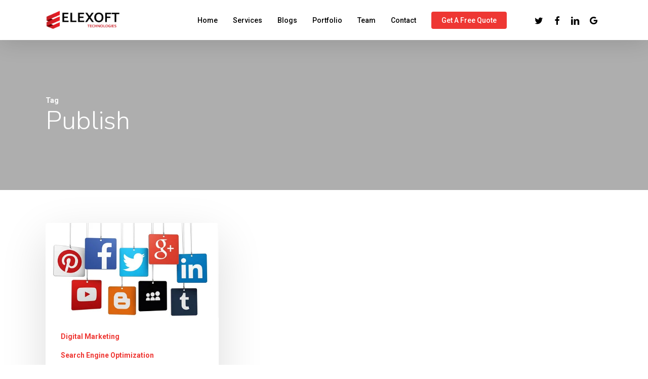

--- FILE ---
content_type: text/html; charset=UTF-8
request_url: https://www.elexoft.com/blogs/tag/publish/
body_size: 11798
content:
<!doctype html><html lang="en-US" class="no-js"><head><meta charset="UTF-8"><meta name="viewport" content="width=device-width, initial-scale=1, maximum-scale=1, user-scalable=0" /><meta name='robots' content='index, follow, max-image-preview:large, max-snippet:-1, max-video-preview:-1' /><link media="all" href="https://www.elexoft.com/blogs/wp-content/cache/autoptimize/css/autoptimize_990c8816b73c3f4d9ceebbedfdbb0883.css" rel="stylesheet"><title>publish Archives - Elexoft Blogs</title><link rel="canonical" href="https://www.elexoft.com/blogs/tag/publish/" /><meta property="og:locale" content="en_US" /><meta property="og:type" content="article" /><meta property="og:title" content="publish Archives - Elexoft Blogs" /><meta property="og:url" content="https://www.elexoft.com/blogs/tag/publish/" /><meta property="og:site_name" content="Elexoft Blogs" /><meta name="twitter:card" content="summary_large_image" /> <script type="application/ld+json" class="yoast-schema-graph">{"@context":"https://schema.org","@graph":[{"@type":"CollectionPage","@id":"https://www.elexoft.com/blogs/tag/publish/","url":"https://www.elexoft.com/blogs/tag/publish/","name":"publish Archives - Elexoft Blogs","isPartOf":{"@id":"https://www.elexoft.com/blogs/#website"},"primaryImageOfPage":{"@id":"https://www.elexoft.com/blogs/tag/publish/#primaryimage"},"image":{"@id":"https://www.elexoft.com/blogs/tag/publish/#primaryimage"},"thumbnailUrl":"https://www.elexoft.com/blogs/wp-content/uploads/2019/12/xcvxcvxcvcx-1.png","breadcrumb":{"@id":"https://www.elexoft.com/blogs/tag/publish/#breadcrumb"},"inLanguage":"en-US"},{"@type":"ImageObject","inLanguage":"en-US","@id":"https://www.elexoft.com/blogs/tag/publish/#primaryimage","url":"https://www.elexoft.com/blogs/wp-content/uploads/2019/12/xcvxcvxcvcx-1.png","contentUrl":"https://www.elexoft.com/blogs/wp-content/uploads/2019/12/xcvxcvxcvcx-1.png","width":471,"height":257,"caption":"top software house in Pakistan"},{"@type":"BreadcrumbList","@id":"https://www.elexoft.com/blogs/tag/publish/#breadcrumb","itemListElement":[{"@type":"ListItem","position":1,"name":"Home","item":"https://www.elexoft.com/blogs/"},{"@type":"ListItem","position":2,"name":"publish"}]},{"@type":"WebSite","@id":"https://www.elexoft.com/blogs/#website","url":"https://www.elexoft.com/blogs/","name":"Elexoft Blogs","description":"","potentialAction":[{"@type":"SearchAction","target":{"@type":"EntryPoint","urlTemplate":"https://www.elexoft.com/blogs/?s={search_term_string}"},"query-input":{"@type":"PropertyValueSpecification","valueRequired":true,"valueName":"search_term_string"}}],"inLanguage":"en-US"}]}</script> <link rel='dns-prefetch' href='//fonts.googleapis.com' /><link rel="alternate" type="application/rss+xml" title="Elexoft Blogs &raquo; Feed" href="https://www.elexoft.com/blogs/feed/" /><link rel="alternate" type="application/rss+xml" title="Elexoft Blogs &raquo; Comments Feed" href="https://www.elexoft.com/blogs/comments/feed/" /><link rel="alternate" type="application/rss+xml" title="Elexoft Blogs &raquo; publish Tag Feed" href="https://www.elexoft.com/blogs/tag/publish/feed/" /> <script type="text/javascript">window._wpemojiSettings = {"baseUrl":"https:\/\/s.w.org\/images\/core\/emoji\/16.0.1\/72x72\/","ext":".png","svgUrl":"https:\/\/s.w.org\/images\/core\/emoji\/16.0.1\/svg\/","svgExt":".svg","source":{"concatemoji":"https:\/\/www.elexoft.com\/blogs\/wp-includes\/js\/wp-emoji-release.min.js?ver=6.8.3"}};
/*! This file is auto-generated */
!function(s,n){var o,i,e;function c(e){try{var t={supportTests:e,timestamp:(new Date).valueOf()};sessionStorage.setItem(o,JSON.stringify(t))}catch(e){}}function p(e,t,n){e.clearRect(0,0,e.canvas.width,e.canvas.height),e.fillText(t,0,0);var t=new Uint32Array(e.getImageData(0,0,e.canvas.width,e.canvas.height).data),a=(e.clearRect(0,0,e.canvas.width,e.canvas.height),e.fillText(n,0,0),new Uint32Array(e.getImageData(0,0,e.canvas.width,e.canvas.height).data));return t.every(function(e,t){return e===a[t]})}function u(e,t){e.clearRect(0,0,e.canvas.width,e.canvas.height),e.fillText(t,0,0);for(var n=e.getImageData(16,16,1,1),a=0;a<n.data.length;a++)if(0!==n.data[a])return!1;return!0}function f(e,t,n,a){switch(t){case"flag":return n(e,"\ud83c\udff3\ufe0f\u200d\u26a7\ufe0f","\ud83c\udff3\ufe0f\u200b\u26a7\ufe0f")?!1:!n(e,"\ud83c\udde8\ud83c\uddf6","\ud83c\udde8\u200b\ud83c\uddf6")&&!n(e,"\ud83c\udff4\udb40\udc67\udb40\udc62\udb40\udc65\udb40\udc6e\udb40\udc67\udb40\udc7f","\ud83c\udff4\u200b\udb40\udc67\u200b\udb40\udc62\u200b\udb40\udc65\u200b\udb40\udc6e\u200b\udb40\udc67\u200b\udb40\udc7f");case"emoji":return!a(e,"\ud83e\udedf")}return!1}function g(e,t,n,a){var r="undefined"!=typeof WorkerGlobalScope&&self instanceof WorkerGlobalScope?new OffscreenCanvas(300,150):s.createElement("canvas"),o=r.getContext("2d",{willReadFrequently:!0}),i=(o.textBaseline="top",o.font="600 32px Arial",{});return e.forEach(function(e){i[e]=t(o,e,n,a)}),i}function t(e){var t=s.createElement("script");t.src=e,t.defer=!0,s.head.appendChild(t)}"undefined"!=typeof Promise&&(o="wpEmojiSettingsSupports",i=["flag","emoji"],n.supports={everything:!0,everythingExceptFlag:!0},e=new Promise(function(e){s.addEventListener("DOMContentLoaded",e,{once:!0})}),new Promise(function(t){var n=function(){try{var e=JSON.parse(sessionStorage.getItem(o));if("object"==typeof e&&"number"==typeof e.timestamp&&(new Date).valueOf()<e.timestamp+604800&&"object"==typeof e.supportTests)return e.supportTests}catch(e){}return null}();if(!n){if("undefined"!=typeof Worker&&"undefined"!=typeof OffscreenCanvas&&"undefined"!=typeof URL&&URL.createObjectURL&&"undefined"!=typeof Blob)try{var e="postMessage("+g.toString()+"("+[JSON.stringify(i),f.toString(),p.toString(),u.toString()].join(",")+"));",a=new Blob([e],{type:"text/javascript"}),r=new Worker(URL.createObjectURL(a),{name:"wpTestEmojiSupports"});return void(r.onmessage=function(e){c(n=e.data),r.terminate(),t(n)})}catch(e){}c(n=g(i,f,p,u))}t(n)}).then(function(e){for(var t in e)n.supports[t]=e[t],n.supports.everything=n.supports.everything&&n.supports[t],"flag"!==t&&(n.supports.everythingExceptFlag=n.supports.everythingExceptFlag&&n.supports[t]);n.supports.everythingExceptFlag=n.supports.everythingExceptFlag&&!n.supports.flag,n.DOMReady=!1,n.readyCallback=function(){n.DOMReady=!0}}).then(function(){return e}).then(function(){var e;n.supports.everything||(n.readyCallback(),(e=n.source||{}).concatemoji?t(e.concatemoji):e.wpemoji&&e.twemoji&&(t(e.twemoji),t(e.wpemoji)))}))}((window,document),window._wpemojiSettings);</script> <link rel='stylesheet' id='nectar_default_font_open_sans-css' href='https://fonts.googleapis.com/css?family=Open+Sans%3A300%2C400%2C600%2C700&#038;subset=latin%2Clatin-ext' type='text/css' media='all' /><link rel='stylesheet' id='salient-wp-menu-dynamic-css' href='https://www.elexoft.com/blogs/wp-content/cache/autoptimize/css/autoptimize_single_ca1d5dc48253dfeb847a9569d70474ef.css?ver=64714' type='text/css' media='all' /><link rel='stylesheet' id='redux-google-fonts-salient_redux-css' href='https://fonts.googleapis.com/css?family=Roboto%3A500%2C700%7CNunito%3A300%2C700%2C400%2C400italic%7CMuli%3A600%7CMontserrat%3A500&#038;subset=latin&#038;ver=1640772543' type='text/css' media='all' /> <script type="text/javascript" src="https://www.elexoft.com/blogs/wp-includes/js/jquery/jquery.min.js?ver=3.7.1" id="jquery-core-js"></script> <link rel="https://api.w.org/" href="https://www.elexoft.com/blogs/wp-json/" /><link rel="alternate" title="JSON" type="application/json" href="https://www.elexoft.com/blogs/wp-json/wp/v2/tags/55" /><link rel="EditURI" type="application/rsd+xml" title="RSD" href="https://www.elexoft.com/blogs/xmlrpc.php?rsd" /><meta name="generator" content="WordPress 6.8.3" /> <script>document.documentElement.className = document.documentElement.className.replace('no-js', 'js');</script> <script type="text/javascript">var root = document.getElementsByTagName( "html" )[0]; root.setAttribute( "class", "js" );</script> <script async src="https://www.googletagmanager.com/gtag/js?id=UA-133567928-1"></script> <script>window.dataLayer = window.dataLayer || [];
  function gtag(){dataLayer.push(arguments);}
  gtag('js', new Date());

  gtag('config', 'UA-133567928-1');</script> <meta name="generator" content="Powered by WPBakery Page Builder - drag and drop page builder for WordPress."/><link rel="icon" href="https://www.elexoft.com/blogs/wp-content/uploads/2019/10/favicon.ico" sizes="32x32" /><link rel="icon" href="https://www.elexoft.com/blogs/wp-content/uploads/2019/10/favicon.ico" sizes="192x192" /><link rel="apple-touch-icon" href="https://www.elexoft.com/blogs/wp-content/uploads/2019/10/favicon.ico" /><meta name="msapplication-TileImage" content="https://www.elexoft.com/blogs/wp-content/uploads/2019/10/favicon.ico" /> <noscript><style>.wpb_animate_when_almost_visible { opacity: 1; }</style></noscript></head><body class="archive tag tag-publish tag-55 wp-theme-salient material wpb-js-composer js-comp-ver-6.7 vc_responsive" data-footer-reveal="false" data-footer-reveal-shadow="none" data-header-format="default" data-body-border="off" data-boxed-style="" data-header-breakpoint="1000" data-dropdown-style="minimal" data-cae="easeOutQuart" data-cad="700" data-megamenu-width="full-width" data-aie="zoom-out" data-ls="magnific" data-apte="standard" data-hhun="1" data-fancy-form-rcs="default" data-form-style="minimal" data-form-submit="regular" data-is="minimal" data-button-style="slightly_rounded_shadow" data-user-account-button="false" data-flex-cols="true" data-col-gap="default" data-header-inherit-rc="false" data-header-search="false" data-animated-anchors="true" data-ajax-transitions="true" data-full-width-header="false" data-slide-out-widget-area="true" data-slide-out-widget-area-style="slide-out-from-right" data-user-set-ocm="off" data-loading-animation="none" data-bg-header="true" data-responsive="1" data-ext-responsive="true" data-ext-padding="90" data-header-resize="0" data-header-color="custom" data-transparent-header="false" data-cart="false" data-remove-m-parallax="" data-remove-m-video-bgs="" data-m-animate="0" data-force-header-trans-color="light" data-smooth-scrolling="0" data-permanent-transparent="false" > <script type="text/javascript">(function(window, document) {

		 if(navigator.userAgent.match(/(Android|iPod|iPhone|iPad|BlackBerry|IEMobile|Opera Mini)/)) {
			 document.body.className += " using-mobile-browser mobile ";
		 }

		 if( !("ontouchstart" in window) ) {

			 var body = document.querySelector("body");
			 var winW = window.innerWidth;
			 var bodyW = body.clientWidth;

			 if (winW > bodyW + 4) {
				 body.setAttribute("style", "--scroll-bar-w: " + (winW - bodyW - 4) + "px");
			 } else {
				 body.setAttribute("style", "--scroll-bar-w: 0px");
			 }
		 }

	 })(window, document);</script><a href="#ajax-content-wrap" class="nectar-skip-to-content">Skip to main content</a><div class="ocm-effect-wrap"><div class="ocm-effect-wrap-inner"><div id="ajax-loading-screen" data-disable-mobile="1" data-disable-fade-on-click="0" data-effect="standard" data-method="standard"><div class="loading-icon none"><div class="material-icon"><div class="spinner"><div class="right-side"><div class="bar"></div></div><div class="left-side"><div class="bar"></div></div></div><div class="spinner color-2"><div class="right-side"><div class="bar"></div></div><div class="left-side"><div class="bar"></div></div></div></div></div></div><div id="header-space"  data-header-mobile-fixed='1'></div><div id="header-outer" data-has-menu="true" data-has-buttons="no" data-header-button_style="default" data-using-pr-menu="false" data-mobile-fixed="1" data-ptnm="false" data-lhe="animated_underline" data-user-set-bg="#ffffff" data-format="default" data-permanent-transparent="false" data-megamenu-rt="1" data-remove-fixed="0" data-header-resize="0" data-cart="false" data-transparency-option="0" data-box-shadow="large" data-shrink-num="6" data-using-secondary="0" data-using-logo="1" data-logo-height="39" data-m-logo-height="24" data-padding="20" data-full-width="false" data-condense="false" ><div id="search-outer" class="nectar"><div id="search"><div class="container"><div id="search-box"><div class="inner-wrap"><div class="col span_12"><form role="search" action="https://www.elexoft.com/blogs/" method="GET"> <input type="text" name="s"  value="" aria-label="Search" placeholder="Search" /> <span>Hit enter to search or ESC to close</span></form></div></div></div><div id="close"><a href="#"><span class="screen-reader-text">Close Search</span> <span class="close-wrap"> <span class="close-line close-line1"></span> <span class="close-line close-line2"></span> </span> </a></div></div></div></div><header id="top"><div class="container"><div class="row"><div class="col span_3"> <a id="logo" href="https://www.elexoft.com" data-supplied-ml-starting-dark="false" data-supplied-ml-starting="false" data-supplied-ml="false" > <img class="stnd skip-lazy default-logo" width="1483" height="391" alt="Elexoft Blogs" src="https://www.elexoft.com/blogs/wp-content/uploads/2019/10/Elexoft-Large.png" srcset="https://www.elexoft.com/blogs/wp-content/uploads/2019/10/Elexoft-Large.png 1x, https://www.elexoft.com/blogs/wp-content/uploads/2019/10/Elexoft-Large.png 2x" /> </a></div><div class="col span_9 col_last"><div class="nectar-mobile-only mobile-header"><div class="inner"></div></div><div class="slide-out-widget-area-toggle mobile-icon slide-out-from-right" data-custom-color="false" data-icon-animation="simple-transform"><div> <a href="#sidewidgetarea" aria-label="Navigation Menu" aria-expanded="false" class="closed"> <span class="screen-reader-text">Menu</span><span aria-hidden="true"> <i class="lines-button x2"> <i class="lines"></i> </i> </span> </a></div></div><nav><ul class="sf-menu"><li id="menu-item-5834" class="menu-item menu-item-type-custom menu-item-object-custom nectar-regular-menu-item menu-item-5834"><a href="https://elexoft.com"><span class="menu-title-text">Home</span></a></li><li id="menu-item-5835" class="menu-item menu-item-type-custom menu-item-object-custom menu-item-has-children nectar-regular-menu-item menu-item-5835"><a href="https://www.elexoft.com/services"><span class="menu-title-text">Services</span></a><ul class="sub-menu"><li id="menu-item-7506" class="menu-item menu-item-type-custom menu-item-object-custom nectar-regular-menu-item menu-item-7506"><a href="https://www.elexoft.com/artificial-intelligence"><span class="menu-title-text">Artificial Intelligence</span></a></li><li id="menu-item-5836" class="menu-item menu-item-type-custom menu-item-object-custom nectar-regular-menu-item menu-item-5836"><a href="https://www.elexoft.com/web-development"><span class="menu-title-text">Web Development</span></a></li><li id="menu-item-5839" class="menu-item menu-item-type-custom menu-item-object-custom nectar-regular-menu-item menu-item-5839"><a href="https://www.elexoft.com/mobile-apps"><span class="menu-title-text">Mobile Apps</span></a></li><li id="menu-item-5837" class="menu-item menu-item-type-custom menu-item-object-custom nectar-regular-menu-item menu-item-5837"><a href="https://www.elexoft.com/graphic-designing"><span class="menu-title-text">Graphic Designing</span></a></li><li id="menu-item-5838" class="menu-item menu-item-type-custom menu-item-object-custom nectar-regular-menu-item menu-item-5838"><a href="https://www.elexoft.com/digital-marketing"><span class="menu-title-text">Digital Marketing</span></a></li><li id="menu-item-7508" class="menu-item menu-item-type-custom menu-item-object-custom nectar-regular-menu-item menu-item-7508"><a href="https://www.elexoft.com/business-intelligence"><span class="menu-title-text">Business Intelligence</span></a></li><li id="menu-item-7507" class="menu-item menu-item-type-custom menu-item-object-custom nectar-regular-menu-item menu-item-7507"><a href="https://www.elexoft.com/seo-services"><span class="menu-title-text">SEO Services</span></a></li><li id="menu-item-7505" class="menu-item menu-item-type-custom menu-item-object-custom nectar-regular-menu-item menu-item-7505"><a href="https://www.elexoft.com/dev-ops"><span class="menu-title-text">DevOps</span></a></li></ul></li><li id="menu-item-5798" class="menu-item menu-item-type-post_type menu-item-object-page menu-item-home nectar-regular-menu-item menu-item-5798"><a href="https://www.elexoft.com/blogs/"><span class="menu-title-text">Blogs</span></a></li><li id="menu-item-5840" class="menu-item menu-item-type-custom menu-item-object-custom menu-item-has-children nectar-regular-menu-item menu-item-5840"><a href="https://www.elexoft.com/portfolio"><span class="menu-title-text">Portfolio</span></a><ul class="sub-menu"><li id="menu-item-6967" class="menu-item menu-item-type-post_type menu-item-object-page nectar-regular-menu-item menu-item-6967"><a href="https://www.elexoft.com/blogs/testimonials/"><span class="menu-title-text">Testimonials</span></a></li><li id="menu-item-7111" class="menu-item menu-item-type-custom menu-item-object-custom nectar-regular-menu-item menu-item-7111"><a href="https://www.elexoft.com/featured/case-study"><span class="menu-title-text">Case Study</span></a></li></ul></li><li id="menu-item-5841" class="menu-item menu-item-type-custom menu-item-object-custom nectar-regular-menu-item menu-item-5841"><a href="https://www.elexoft.com/team"><span class="menu-title-text">Team</span></a></li><li id="menu-item-5842" class="menu-item menu-item-type-custom menu-item-object-custom nectar-regular-menu-item menu-item-5842"><a href="https://www.elexoft.com/contact"><span class="menu-title-text">Contact</span></a></li><li id="menu-item-6759" class="menu-item menu-item-type-custom menu-item-object-custom button_solid_color menu-item-6759"><a href="https://www.elexoft.com/request-quote"><span class="menu-title-text">Get a Free Quote</span></a></li><li id="social-in-menu" class="button_social_group"><a target="_blank" rel="noopener" href="https://twitter.com/elexoft1"><span class="screen-reader-text">twitter</span><i class="fa fa-twitter" aria-hidden="true"></i> </a><a target="_blank" rel="noopener" href="https://www.facebook.com/Elexoft/"><span class="screen-reader-text">facebook</span><i class="fa fa-facebook" aria-hidden="true"></i> </a><a target="_blank" rel="noopener" href="https://www.linkedin.com/company/elexoft"><span class="screen-reader-text">linkedin</span><i class="fa fa-linkedin" aria-hidden="true"></i> </a><a target="_blank" rel="noopener" href="https://g.page/elexoft-tech?gm"><span class="screen-reader-text">google-plus</span><i class="fa fa-google" aria-hidden="true"></i> </a></li></ul><ul class="buttons sf-menu" data-user-set-ocm="off"></ul></nav></div></div></div></header></div><div id="ajax-content-wrap"><div id="page-header-wrap" data-midnight="light"><div id="page-header-bg" data-animate-in-effect="zoom-out" id="page-header-bg" data-text-effect="" data-bg-pos="center" data-alignment="left" data-alignment-v="middle" data-parallax="0" data-height="400"><div class="page-header-bg-image lazyload" style="background-image:inherit;" data-bg-image="url(http://themenectar.com/demo/salient-corporate-creative/wp-content/uploads/2017/09/nathan-anderson-291067-1-150x150.jpg)"></div><div class="container"><div class="row"><div class="col span_6"><div class="inner-wrap"> <span class="subheader">Tag</span><h1>publish</h1></div></div></div></div></div></div><div class="container-wrap"><div class="container main-content"><div class="row"><div class="post-area col  span_12 col_last masonry material " data-ams="4px" data-remove-post-date="0" data-remove-post-author="0" data-remove-post-comment-number="0" data-remove-post-nectar-love="0"><div class="posts-container"  data-load-animation="perspective"><article id="post-5962" class=" masonry-blog-item post-5962 post type-post status-publish format-standard has-post-thumbnail category-digital-marketing category-search-engine-optimization tag-digital-marketing tag-networks tag-publish tag-social-media"><div class="inner-wrap animated"><div class="post-content"><div class="content-inner"> <a class="entire-meta-link" href="https://www.elexoft.com/blogs/publish-on-social-networks-in-pakistan/" aria-label="Publish on social networks in Pakistan"></a> <span class="post-featured-img"><img width="471" height="257" src="https://www.elexoft.com/blogs/wp-content/uploads/2019/12/xcvxcvxcvcx-1.png" class="attachment-large size-large skip-lazy wp-post-image" alt="top software house in Pakistan" title="" sizes="(min-width: 1600px) 20vw, (min-width: 1300px) 25vw, (min-width: 1000px) 33.3vw, (min-width: 690px) 50vw, 100vw" decoding="async" fetchpriority="high" srcset="https://www.elexoft.com/blogs/wp-content/uploads/2019/12/xcvxcvxcvcx-1.png 471w, https://www.elexoft.com/blogs/wp-content/uploads/2019/12/xcvxcvxcvcx-1-300x164.png 300w" /></span><span class="meta-category"><a class="digital-marketing" href="https://www.elexoft.com/blogs/category/digital-marketing/">Digital Marketing</a><a class="search-engine-optimization" href="https://www.elexoft.com/blogs/category/search-engine-optimization/">Search Engine Optimization</a></span><div class="article-content-wrap"><div class="post-header"><h3 class="title"><a href="https://www.elexoft.com/blogs/publish-on-social-networks-in-pakistan/"> Publish on social networks in Pakistan</a></h3></div><div class="excerpt">The best time to publish on social networks in Pakistan is when your customers and subscribers are online. Some hours are more beneficial than others&hellip;</div><div class="grav-wrap"><a href="https://www.elexoft.com/blogs/author/saad/"><img alt='Jimmy bee' data-src='https://secure.gravatar.com/avatar/1f36227d2116adebf6ed20fa34c14751a7cf2e3c069f9f1f0f4d2ba9766499aa?s=70&#038;d=retro&#038;r=g' data-srcset='https://secure.gravatar.com/avatar/1f36227d2116adebf6ed20fa34c14751a7cf2e3c069f9f1f0f4d2ba9766499aa?s=140&#038;d=retro&#038;r=g 2x' class='avatar avatar-70 photo lazyload' height='70' width='70' decoding='async' src='[data-uri]' style='--smush-placeholder-width: 70px; --smush-placeholder-aspect-ratio: 70/70;' /></a><div class="text"><a href="https://www.elexoft.com/blogs/author/saad/" rel="author">Jimmy bee</a><span>December 10, 2019</span></div></div></div></div></div></div></article></div></div></div></div></div><div id="footer-outer" data-midnight="light" data-cols="3" data-custom-color="true" data-disable-copyright="false" data-matching-section-color="true" data-copyright-line="true" data-using-bg-img="false" data-bg-img-overlay="0.8" data-full-width="false" data-using-widget-area="true" data-link-hover="default"><div id="footer-widgets" data-has-widgets="true" data-cols="3"><div class="container"><div class="row"><div class="col span_4"><div id="custom_html-6" class="widget_text widget widget_custom_html"><h4>Happy Clients</h4><div class="textwidget custom-html-widget"><script type="text/javascript" src="https://widget.clutch.co/static/js/widget.js"></script> <div class="clutch-widget" data-url="https://widget.clutch.co" data-widget-type="2" data-height="50" data-clutchcompany-id="1129902"></div></div></div><div id="block-24" class="widget widget_block widget_media_image"><figure class="wp-block-image img-footer-elexoft hidden-xs hidden-sm"><img decoding="async" src="https://www.elexoft.com/assets/img/favicon.ico" alt="best software house in the world"/></figure></div></div><div class="col span_4"><div id="nav_menu-3" class="widget widget_nav_menu"><div class="menu-corporate-creative-nav-container"><ul id="menu-corporate-creative-nav-2" class="menu"><li class="menu-item menu-item-type-custom menu-item-object-custom menu-item-5834"><a href="https://elexoft.com">Home</a></li><li class="menu-item menu-item-type-custom menu-item-object-custom menu-item-has-children menu-item-5835"><a href="https://www.elexoft.com/services">Services</a><ul class="sub-menu"><li class="menu-item menu-item-type-custom menu-item-object-custom menu-item-7506"><a href="https://www.elexoft.com/artificial-intelligence">Artificial Intelligence</a></li><li class="menu-item menu-item-type-custom menu-item-object-custom menu-item-5836"><a href="https://www.elexoft.com/web-development">Web Development</a></li><li class="menu-item menu-item-type-custom menu-item-object-custom menu-item-5839"><a href="https://www.elexoft.com/mobile-apps">Mobile Apps</a></li><li class="menu-item menu-item-type-custom menu-item-object-custom menu-item-5837"><a href="https://www.elexoft.com/graphic-designing">Graphic Designing</a></li><li class="menu-item menu-item-type-custom menu-item-object-custom menu-item-5838"><a href="https://www.elexoft.com/digital-marketing">Digital Marketing</a></li><li class="menu-item menu-item-type-custom menu-item-object-custom menu-item-7508"><a href="https://www.elexoft.com/business-intelligence">Business Intelligence</a></li><li class="menu-item menu-item-type-custom menu-item-object-custom menu-item-7507"><a href="https://www.elexoft.com/seo-services">SEO Services</a></li><li class="menu-item menu-item-type-custom menu-item-object-custom menu-item-7505"><a href="https://www.elexoft.com/dev-ops">DevOps</a></li></ul></li><li class="menu-item menu-item-type-post_type menu-item-object-page menu-item-home menu-item-5798"><a href="https://www.elexoft.com/blogs/">Blogs</a></li><li class="menu-item menu-item-type-custom menu-item-object-custom menu-item-has-children menu-item-5840"><a href="https://www.elexoft.com/portfolio">Portfolio</a><ul class="sub-menu"><li class="menu-item menu-item-type-post_type menu-item-object-page menu-item-6967"><a href="https://www.elexoft.com/blogs/testimonials/">Testimonials</a></li><li class="menu-item menu-item-type-custom menu-item-object-custom menu-item-7111"><a href="https://www.elexoft.com/featured/case-study">Case Study</a></li></ul></li><li class="menu-item menu-item-type-custom menu-item-object-custom menu-item-5841"><a href="https://www.elexoft.com/team">Team</a></li><li class="menu-item menu-item-type-custom menu-item-object-custom menu-item-5842"><a href="https://www.elexoft.com/contact">Contact</a></li><li class="menu-item menu-item-type-custom menu-item-object-custom menu-item-6759"><a href="https://www.elexoft.com/request-quote">Get a Free Quote</a></li></ul></div></div></div><div class="col span_4"><div id="block-11" class="widget widget_block"><div class="wp-block-columns is-layout-flex wp-container-core-columns-is-layout-9d6595d7 wp-block-columns-is-layout-flex"><div class="wp-block-column is-layout-flow wp-block-column-is-layout-flow" style="flex-basis:100%"><p><a rel="noreferrer noopener" target="_blank" href="https://www.pseb.org.pk/">Registered by PSEB</a></p></div></div></div><div id="block-18" class="widget widget_block widget_media_image"><figure class="wp-block-image size-full"><img decoding="async" width="105" height="97" data-src="https://www.elexoft.com/blogs/wp-content/uploads/2021/12/Pakistan-Software-Export-Board-P.jpg" alt="" class="wp-image-6984 lazyload" src="[data-uri]" style="--smush-placeholder-width: 105px; --smush-placeholder-aspect-ratio: 105/97;" /></figure></div><div id="block-26" class="widget widget_block widget_media_image"><figure class="wp-block-image size-full"><img decoding="async" width="33" height="25" data-src="https://www.elexoft.com/blogs/wp-content/uploads/2021/12/pk.png" alt="" class="wp-image-6978 lazyload" src="[data-uri]" style="--smush-placeholder-width: 33px; --smush-placeholder-aspect-ratio: 33/25;" /></figure></div><div id="block-7" class="widget widget_block"><ul class="wp-block-list"><li><strong>Contact Number:</strong>&nbsp;<a href="tel:+923066664480">+92-306-6664480</a></li><li><strong>Address:</strong>&nbsp;Office# FF-10, City Center, Wah Cantt, Pakistan</li></ul></div><div id="block-31" class="widget widget_block widget_media_image"><figure class="wp-block-image size-full is-resized"><img decoding="async" width="640" height="480" data-src="https://www.elexoft.com/blogs/wp-content/uploads/2024/03/us.png" alt="" class="wp-image-7469 lazyload" style="--smush-placeholder-width: 640px; --smush-placeholder-aspect-ratio: 640/480;width:38px;height:auto" data-srcset="https://www.elexoft.com/blogs/wp-content/uploads/2024/03/us.png 640w, https://www.elexoft.com/blogs/wp-content/uploads/2024/03/us-300x225.png 300w" data-sizes="(max-width: 640px) 100vw, 640px" src="[data-uri]" /></figure></div><div id="block-27" class="widget widget_block"><ul class="wp-block-list"><li><strong>Contact Number:</strong> <a href="tel:+12674896694" data-type="tel" data-id="tel:+12674896694">+1-(267) 489-6694</a></li><li><strong>Address:</strong> 105 N 5th st, PO Box 461, Emmaus, pa 18049</li></ul></div><div id="block-17" class="widget widget_block widget_media_image"><figure class="wp-block-image size-full"><img decoding="async" width="33" height="25" data-src="https://www.elexoft.com/blogs/wp-content/uploads/2021/12/de.png" alt="" class="wp-image-6980 lazyload" src="[data-uri]" style="--smush-placeholder-width: 33px; --smush-placeholder-aspect-ratio: 33/25;" /></figure></div><div id="block-9" class="widget widget_block"><ul class="wp-block-list"><li><strong>Contact Number:</strong>&nbsp;<a href="tel:+4915217768898">+49-1521-7768898</a></li><li><strong>Address:</strong>&nbsp;Wittelsbacherallee 180, 60385 Frankfurt am Main, Germany</li></ul></div><div id="block-15" class="widget widget_block"><hr class="wp-block-separator"/></div><div id="block-16" class="widget widget_block widget_text"><p><br><strong>E</strong>3<strong>R Email:</strong> <a href="mailto:hr@elexoft.com">hr@elexoft.com</a></p></div></div></div></div></div><div class="row" id="copyright" data-layout="default"><div class="container"><div class="col span_5"><p>© All Rights Reserved</p></div><div class="col span_7 col_last"><ul class="social"><li><a target="_blank" rel="noopener" href="https://twitter.com/elexoft1"><span class="screen-reader-text">twitter</span><i class="fa fa-twitter" aria-hidden="true"></i></a></li><li><a target="_blank" rel="noopener" href="https://www.facebook.com/Elexoft/"><span class="screen-reader-text">facebook</span><i class="fa fa-facebook" aria-hidden="true"></i></a></li><li><a target="_blank" rel="noopener" href="https://www.linkedin.com/company/elexoft"><span class="screen-reader-text">linkedin</span><i class="fa fa-linkedin" aria-hidden="true"></i></a></li><li><a target="_blank" rel="noopener" href="https://g.page/elexoft-tech?gm"><span class="screen-reader-text">google-plus</span><i class="fa fa-google" aria-hidden="true"></i></a></li></ul></div></div></div></div><div id="slide-out-widget-area-bg" class="slide-out-from-right dark"></div><div id="slide-out-widget-area" class="slide-out-from-right" data-dropdown-func="separate-dropdown-parent-link" data-back-txt="Back"><div class="inner-wrap"><div class="inner" data-prepend-menu-mobile="false"> <a class="slide_out_area_close" href="#"><span class="screen-reader-text">Close Menu</span> <span class="close-wrap"> <span class="close-line close-line1"></span> <span class="close-line close-line2"></span> </span> </a><div class="off-canvas-menu-container mobile-only" role="navigation"><ul class="menu"><li class="menu-item menu-item-type-custom menu-item-object-custom menu-item-5834"><a href="https://elexoft.com">Home</a></li><li class="menu-item menu-item-type-custom menu-item-object-custom menu-item-has-children menu-item-5835"><a href="https://www.elexoft.com/services">Services</a><ul class="sub-menu"><li class="menu-item menu-item-type-custom menu-item-object-custom menu-item-7506"><a href="https://www.elexoft.com/artificial-intelligence">Artificial Intelligence</a></li><li class="menu-item menu-item-type-custom menu-item-object-custom menu-item-5836"><a href="https://www.elexoft.com/web-development">Web Development</a></li><li class="menu-item menu-item-type-custom menu-item-object-custom menu-item-5839"><a href="https://www.elexoft.com/mobile-apps">Mobile Apps</a></li><li class="menu-item menu-item-type-custom menu-item-object-custom menu-item-5837"><a href="https://www.elexoft.com/graphic-designing">Graphic Designing</a></li><li class="menu-item menu-item-type-custom menu-item-object-custom menu-item-5838"><a href="https://www.elexoft.com/digital-marketing">Digital Marketing</a></li><li class="menu-item menu-item-type-custom menu-item-object-custom menu-item-7508"><a href="https://www.elexoft.com/business-intelligence">Business Intelligence</a></li><li class="menu-item menu-item-type-custom menu-item-object-custom menu-item-7507"><a href="https://www.elexoft.com/seo-services">SEO Services</a></li><li class="menu-item menu-item-type-custom menu-item-object-custom menu-item-7505"><a href="https://www.elexoft.com/dev-ops">DevOps</a></li></ul></li><li class="menu-item menu-item-type-post_type menu-item-object-page menu-item-home menu-item-5798"><a href="https://www.elexoft.com/blogs/">Blogs</a></li><li class="menu-item menu-item-type-custom menu-item-object-custom menu-item-has-children menu-item-5840"><a href="https://www.elexoft.com/portfolio">Portfolio</a><ul class="sub-menu"><li class="menu-item menu-item-type-post_type menu-item-object-page menu-item-6967"><a href="https://www.elexoft.com/blogs/testimonials/">Testimonials</a></li><li class="menu-item menu-item-type-custom menu-item-object-custom menu-item-7111"><a href="https://www.elexoft.com/featured/case-study">Case Study</a></li></ul></li><li class="menu-item menu-item-type-custom menu-item-object-custom menu-item-5841"><a href="https://www.elexoft.com/team">Team</a></li><li class="menu-item menu-item-type-custom menu-item-object-custom menu-item-5842"><a href="https://www.elexoft.com/contact">Contact</a></li><li class="menu-item menu-item-type-custom menu-item-object-custom menu-item-6759"><a href="https://www.elexoft.com/request-quote">Get a Free Quote</a></li></ul><ul class="menu secondary-header-items"></ul></div></div><div class="bottom-meta-wrap"><ul class="off-canvas-social-links"><li><a target="_blank" rel="noopener" href="https://twitter.com/elexoft1"><i class="fa fa-twitter"></i></a></li><li><a target="_blank" rel="noopener" href="https://www.facebook.com/Elexoft/"><i class="fa fa-facebook"></i></a></li><li><a target="_blank" rel="noopener" href="https://www.linkedin.com/company/elexoft"><i class="fa fa-linkedin"></i></a></li><li><a target="_blank" rel="noopener" href="https://g.page/elexoft-tech?gm"><i class="fa fa-google"></i></a></li><li><a target="_blank" rel="noopener" href="https://wa.me/message/BEKP3TYUMCSDE1"><i class="fa fa-phone"></i></a></li></ul></div></div></div></div> <a id="to-top" href="#" class="
 mobile-enabled	"><i class="fa fa-angle-up"></i></a></div></div><script type="speculationrules">{"prefetch":[{"source":"document","where":{"and":[{"href_matches":"\/blogs\/*"},{"not":{"href_matches":["\/blogs\/wp-*.php","\/blogs\/wp-admin\/*","\/blogs\/wp-content\/uploads\/*","\/blogs\/wp-content\/*","\/blogs\/wp-content\/plugins\/*","\/blogs\/wp-content\/themes\/salient\/*","\/blogs\/*\\?(.+)"]}},{"not":{"selector_matches":"a[rel~=\"nofollow\"]"}},{"not":{"selector_matches":".no-prefetch, .no-prefetch a"}}]},"eagerness":"conservative"}]}</script> <script type="text/javascript">jQuery(document).ready(function($) {
            if ($("#commentform").hasClass("comment-form")) {

                $("#new-post, #commentform").validate({
                    rules: {
                        author             : {required: true, minlength: 2},
                        bbp_anonymous_name : {required: true, minlength: 2},
                        email              : {required: true, email: true},
                        bbp_anonymous_email: {required: true, email: true},
                        bbp_reply_content  : {required: true, minlength: 20},
                        comment            : {required: true, minlength: 20},
                        url              : {required: false, url: true }
                    },

                    messages: {
                        author             : "Please enter your name.",
                        bbp_anonymous_name : "Please enter your name.",
                        email              : "Please enter a valid email address.",
                        bbp_anonymous_email: "Please enter a valid email address.",
                        bbp_reply_content  : "The message must be at least 20 characters.",
                        comment            : "The message must be at least 20 characters.",
                        url                : "Please enter a valid URL."
                    }
                });
            }
        });</script> <style id='core-block-supports-inline-css' type='text/css'>.wp-container-core-columns-is-layout-9d6595d7{flex-wrap:nowrap;}</style> <script type="text/javascript" id="nectar-frontend-js-extra">var nectarLove = {"ajaxurl":"https:\/\/www.elexoft.com\/blogs\/wp-admin\/admin-ajax.php","postID":"5962","rooturl":"https:\/\/www.elexoft.com\/blogs","disqusComments":"false","loveNonce":"5ebf51c7b3","mapApiKey":""};
var nectarOptions = {"quick_search":"false","header_entrance":"false","mobile_header_format":"default","ocm_btn_position":"default","left_header_dropdown_func":"default","ajax_add_to_cart":"0","ocm_remove_ext_menu_items":"remove_images","woo_product_filter_toggle":"0","woo_sidebar_toggles":"true","woo_sticky_sidebar":"0","woo_minimal_product_hover":"default","woo_minimal_product_effect":"default","woo_related_upsell_carousel":"false","woo_product_variable_select":"default"};
var nectar_front_i18n = {"next":"Next","previous":"Previous"};</script> <script type="text/javascript" id="smush-lazy-load-js-before">var smushLazyLoadOptions = {"autoResizingEnabled":false,"autoResizeOptions":{"precision":5,"skipAutoWidth":true}};</script> <script defer src="https://www.elexoft.com/blogs/wp-content/cache/autoptimize/js/autoptimize_e76a3c2416e82f6cfab04f4d5a3db811.js"></script></body></html>